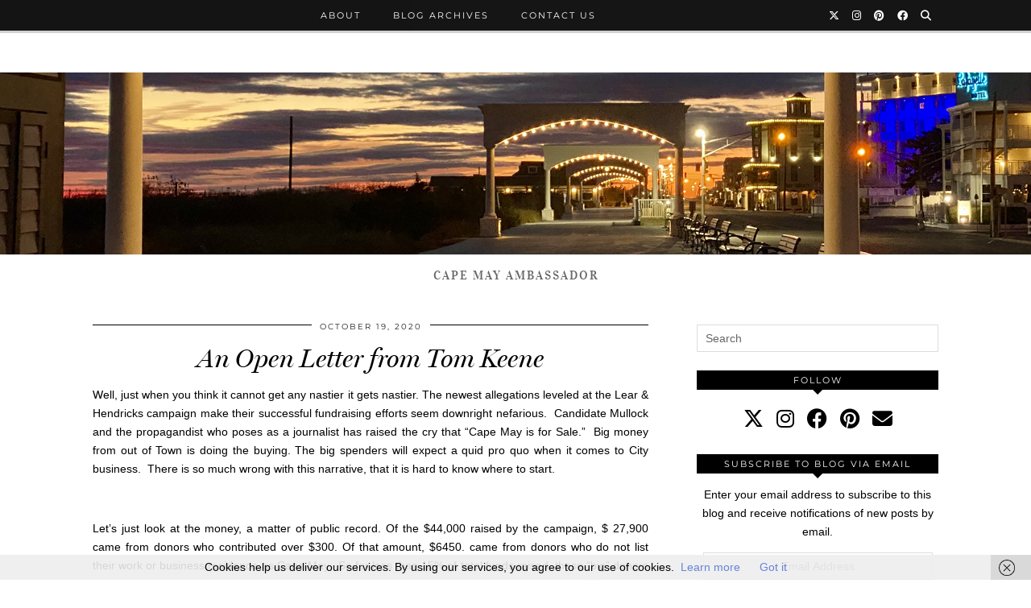

--- FILE ---
content_type: text/html; charset=UTF-8
request_url: https://www.cookecapemay.com/an-open-letter-from-tom-keene/
body_size: 16274
content:
<!DOCTYPE html>
<html lang="en-US">
<head>
	<meta charset="UTF-8">
	<meta name="viewport" content="width=device-width, initial-scale=1, maximum-scale=5">	<meta name='robots' content='index, follow, max-image-preview:large, max-snippet:-1, max-video-preview:-1' />

            <script data-no-defer="1" data-ezscrex="false" data-cfasync="false" data-pagespeed-no-defer data-cookieconsent="ignore">
                var ctPublicFunctions = {"_ajax_nonce":"fbacbcd430","_rest_nonce":"95ee6d5647","_ajax_url":"\/wp-admin\/admin-ajax.php","_rest_url":"https:\/\/www.cookecapemay.com\/wp-json\/","data__cookies_type":"alternative","data__ajax_type":"rest","data__bot_detector_enabled":"1","data__frontend_data_log_enabled":1,"cookiePrefix":"","wprocket_detected":false,"host_url":"www.cookecapemay.com","text__ee_click_to_select":"Click to select the whole data","text__ee_original_email":"The complete one is","text__ee_got_it":"Got it","text__ee_blocked":"Blocked","text__ee_cannot_connect":"Cannot connect","text__ee_cannot_decode":"Can not decode email. Unknown reason","text__ee_email_decoder":"CleanTalk email decoder","text__ee_wait_for_decoding":"The magic is on the way!","text__ee_decoding_process":"Please wait a few seconds while we decode the contact data."}
            </script>
        
            <script data-no-defer="1" data-ezscrex="false" data-cfasync="false" data-pagespeed-no-defer data-cookieconsent="ignore">
                var ctPublic = {"_ajax_nonce":"fbacbcd430","settings__forms__check_internal":"0","settings__forms__check_external":"0","settings__forms__force_protection":0,"settings__forms__search_test":"1","settings__data__bot_detector_enabled":"1","settings__sfw__anti_crawler":0,"blog_home":"https:\/\/www.cookecapemay.com\/","pixel__setting":"3","pixel__enabled":false,"pixel__url":null,"data__email_check_before_post":"1","data__email_check_exist_post":"0","data__cookies_type":"alternative","data__key_is_ok":true,"data__visible_fields_required":true,"wl_brandname":"Anti-Spam by CleanTalk","wl_brandname_short":"CleanTalk","ct_checkjs_key":1725480804,"emailEncoderPassKey":"4909dc5a9a700af3c47ad99670ef9ea6","bot_detector_forms_excluded":"W10=","advancedCacheExists":false,"varnishCacheExists":false,"wc_ajax_add_to_cart":false}
            </script>
        
	<!-- This site is optimized with the Yoast SEO plugin v25.6 - https://yoast.com/wordpress/plugins/seo/ -->
	<title>An Open Letter from Tom Keene - Cooke Cape May</title>
	<meta name="description" content="If I were Mayor Lear or Deputy Mayor Hendricks I would see these contributions as an affirmation of a job well done and an expectation for continuing progress. " />
	<link rel="canonical" href="https://www.cookecapemay.com/an-open-letter-from-tom-keene/" />
	<meta property="og:locale" content="en_US" />
	<meta property="og:type" content="article" />
	<meta property="og:title" content="An Open Letter from Tom Keene - Cooke Cape May" />
	<meta property="og:description" content="If I were Mayor Lear or Deputy Mayor Hendricks I would see these contributions as an affirmation of a job well done and an expectation for continuing progress. " />
	<meta property="og:url" content="https://www.cookecapemay.com/an-open-letter-from-tom-keene/" />
	<meta property="og:site_name" content="Cooke Cape May" />
	<meta property="article:author" content="http:facebook.com/cookecapemay" />
	<meta property="article:published_time" content="2020-10-19T21:47:43+00:00" />
	<meta name="author" content="John Cooke" />
	<meta name="twitter:card" content="summary_large_image" />
	<meta name="twitter:creator" content="@cookecapemay" />
	<meta name="twitter:site" content="@cookecapemay" />
	<script type="application/ld+json" class="yoast-schema-graph">{"@context":"https://schema.org","@graph":[{"@type":"WebPage","@id":"https://www.cookecapemay.com/an-open-letter-from-tom-keene/","url":"https://www.cookecapemay.com/an-open-letter-from-tom-keene/","name":"An Open Letter from Tom Keene - Cooke Cape May","isPartOf":{"@id":"https://www.cookecapemay.com/#website"},"datePublished":"2020-10-19T21:47:43+00:00","author":{"@id":"https://www.cookecapemay.com/#/schema/person/4b4b4ce5582135274063a735cc745e4b"},"description":"If I were Mayor Lear or Deputy Mayor Hendricks I would see these contributions as an affirmation of a job well done and an expectation for continuing progress. ","breadcrumb":{"@id":"https://www.cookecapemay.com/an-open-letter-from-tom-keene/#breadcrumb"},"inLanguage":"en-US","potentialAction":[{"@type":"ReadAction","target":["https://www.cookecapemay.com/an-open-letter-from-tom-keene/"]}]},{"@type":"BreadcrumbList","@id":"https://www.cookecapemay.com/an-open-letter-from-tom-keene/#breadcrumb","itemListElement":[{"@type":"ListItem","position":1,"name":"Home","item":"https://www.cookecapemay.com/"},{"@type":"ListItem","position":2,"name":"An Open Letter from Tom Keene"}]},{"@type":"WebSite","@id":"https://www.cookecapemay.com/#website","url":"https://www.cookecapemay.com/","name":"Cooke Cape May","description":"Cape May Ambassador","potentialAction":[{"@type":"SearchAction","target":{"@type":"EntryPoint","urlTemplate":"https://www.cookecapemay.com/?s={search_term_string}"},"query-input":{"@type":"PropertyValueSpecification","valueRequired":true,"valueName":"search_term_string"}}],"inLanguage":"en-US"},{"@type":"Person","@id":"https://www.cookecapemay.com/#/schema/person/4b4b4ce5582135274063a735cc745e4b","name":"John Cooke","image":{"@type":"ImageObject","inLanguage":"en-US","@id":"https://www.cookecapemay.com/#/schema/person/image/","url":"https://secure.gravatar.com/avatar/3d43cfdc5b031ab9725f300f697a47c6f55d7986bf558b1dd94ccd5b59d9e447?s=96&r=g","contentUrl":"https://secure.gravatar.com/avatar/3d43cfdc5b031ab9725f300f697a47c6f55d7986bf558b1dd94ccd5b59d9e447?s=96&r=g","caption":"John Cooke"},"description":"Hospitality is more than chocolates on a pillow...down the shore or across the pond. When tourism meets hospitality memories are made. Blogger, Ambassador","sameAs":["https://www.cookecapemay.com","http:facebook.com/cookecapemay","https://x.com/cookecapemay"]}]}</script>
	<!-- / Yoast SEO plugin. -->


<link rel='dns-prefetch' href='//moderate.cleantalk.org' />
<link rel='dns-prefetch' href='//cdnjs.cloudflare.com' />
<link rel='dns-prefetch' href='//stats.wp.com' />
<link rel='dns-prefetch' href='//pipdigz.co.uk' />
<link rel='dns-prefetch' href='//fonts.bunny.net' />
<link rel='dns-prefetch' href='//v0.wordpress.com' />
<link rel='preconnect' href='//i0.wp.com' />
<link rel='preconnect' href='//c0.wp.com' />
<link rel="alternate" type="application/rss+xml" title="Cooke Cape May &raquo; Feed" href="https://www.cookecapemay.com/feed/" />
<link rel="alternate" type="application/rss+xml" title="Cooke Cape May &raquo; Comments Feed" href="https://www.cookecapemay.com/comments/feed/" />
<link rel="alternate" type="application/rss+xml" title="Cooke Cape May &raquo; An Open Letter from Tom Keene Comments Feed" href="https://www.cookecapemay.com/an-open-letter-from-tom-keene/feed/" />
<link rel="alternate" title="oEmbed (JSON)" type="application/json+oembed" href="https://www.cookecapemay.com/wp-json/oembed/1.0/embed?url=https%3A%2F%2Fwww.cookecapemay.com%2Fan-open-letter-from-tom-keene%2F" />
<link rel="alternate" title="oEmbed (XML)" type="text/xml+oembed" href="https://www.cookecapemay.com/wp-json/oembed/1.0/embed?url=https%3A%2F%2Fwww.cookecapemay.com%2Fan-open-letter-from-tom-keene%2F&#038;format=xml" />
<style id='wp-img-auto-sizes-contain-inline-css' type='text/css'>
img:is([sizes=auto i],[sizes^="auto," i]){contain-intrinsic-size:3000px 1500px}
/*# sourceURL=wp-img-auto-sizes-contain-inline-css */
</style>
<style id='wp-block-library-inline-css' type='text/css'>
:root{--wp-block-synced-color:#7a00df;--wp-block-synced-color--rgb:122,0,223;--wp-bound-block-color:var(--wp-block-synced-color);--wp-editor-canvas-background:#ddd;--wp-admin-theme-color:#007cba;--wp-admin-theme-color--rgb:0,124,186;--wp-admin-theme-color-darker-10:#006ba1;--wp-admin-theme-color-darker-10--rgb:0,107,160.5;--wp-admin-theme-color-darker-20:#005a87;--wp-admin-theme-color-darker-20--rgb:0,90,135;--wp-admin-border-width-focus:2px}@media (min-resolution:192dpi){:root{--wp-admin-border-width-focus:1.5px}}.wp-element-button{cursor:pointer}:root .has-very-light-gray-background-color{background-color:#eee}:root .has-very-dark-gray-background-color{background-color:#313131}:root .has-very-light-gray-color{color:#eee}:root .has-very-dark-gray-color{color:#313131}:root .has-vivid-green-cyan-to-vivid-cyan-blue-gradient-background{background:linear-gradient(135deg,#00d084,#0693e3)}:root .has-purple-crush-gradient-background{background:linear-gradient(135deg,#34e2e4,#4721fb 50%,#ab1dfe)}:root .has-hazy-dawn-gradient-background{background:linear-gradient(135deg,#faaca8,#dad0ec)}:root .has-subdued-olive-gradient-background{background:linear-gradient(135deg,#fafae1,#67a671)}:root .has-atomic-cream-gradient-background{background:linear-gradient(135deg,#fdd79a,#004a59)}:root .has-nightshade-gradient-background{background:linear-gradient(135deg,#330968,#31cdcf)}:root .has-midnight-gradient-background{background:linear-gradient(135deg,#020381,#2874fc)}:root{--wp--preset--font-size--normal:16px;--wp--preset--font-size--huge:42px}.has-regular-font-size{font-size:1em}.has-larger-font-size{font-size:2.625em}.has-normal-font-size{font-size:var(--wp--preset--font-size--normal)}.has-huge-font-size{font-size:var(--wp--preset--font-size--huge)}.has-text-align-center{text-align:center}.has-text-align-left{text-align:left}.has-text-align-right{text-align:right}.has-fit-text{white-space:nowrap!important}#end-resizable-editor-section{display:none}.aligncenter{clear:both}.items-justified-left{justify-content:flex-start}.items-justified-center{justify-content:center}.items-justified-right{justify-content:flex-end}.items-justified-space-between{justify-content:space-between}.screen-reader-text{border:0;clip-path:inset(50%);height:1px;margin:-1px;overflow:hidden;padding:0;position:absolute;width:1px;word-wrap:normal!important}.screen-reader-text:focus{background-color:#ddd;clip-path:none;color:#444;display:block;font-size:1em;height:auto;left:5px;line-height:normal;padding:15px 23px 14px;text-decoration:none;top:5px;width:auto;z-index:100000}html :where(.has-border-color){border-style:solid}html :where([style*=border-top-color]){border-top-style:solid}html :where([style*=border-right-color]){border-right-style:solid}html :where([style*=border-bottom-color]){border-bottom-style:solid}html :where([style*=border-left-color]){border-left-style:solid}html :where([style*=border-width]){border-style:solid}html :where([style*=border-top-width]){border-top-style:solid}html :where([style*=border-right-width]){border-right-style:solid}html :where([style*=border-bottom-width]){border-bottom-style:solid}html :where([style*=border-left-width]){border-left-style:solid}html :where(img[class*=wp-image-]){height:auto;max-width:100%}:where(figure){margin:0 0 1em}html :where(.is-position-sticky){--wp-admin--admin-bar--position-offset:var(--wp-admin--admin-bar--height,0px)}@media screen and (max-width:600px){html :where(.is-position-sticky){--wp-admin--admin-bar--position-offset:0px}}

/*# sourceURL=wp-block-library-inline-css */
</style><style id='global-styles-inline-css' type='text/css'>
:root{--wp--preset--aspect-ratio--square: 1;--wp--preset--aspect-ratio--4-3: 4/3;--wp--preset--aspect-ratio--3-4: 3/4;--wp--preset--aspect-ratio--3-2: 3/2;--wp--preset--aspect-ratio--2-3: 2/3;--wp--preset--aspect-ratio--16-9: 16/9;--wp--preset--aspect-ratio--9-16: 9/16;--wp--preset--color--black: #000000;--wp--preset--color--cyan-bluish-gray: #abb8c3;--wp--preset--color--white: #ffffff;--wp--preset--color--pale-pink: #f78da7;--wp--preset--color--vivid-red: #cf2e2e;--wp--preset--color--luminous-vivid-orange: #ff6900;--wp--preset--color--luminous-vivid-amber: #fcb900;--wp--preset--color--light-green-cyan: #7bdcb5;--wp--preset--color--vivid-green-cyan: #00d084;--wp--preset--color--pale-cyan-blue: #8ed1fc;--wp--preset--color--vivid-cyan-blue: #0693e3;--wp--preset--color--vivid-purple: #9b51e0;--wp--preset--gradient--vivid-cyan-blue-to-vivid-purple: linear-gradient(135deg,rgb(6,147,227) 0%,rgb(155,81,224) 100%);--wp--preset--gradient--light-green-cyan-to-vivid-green-cyan: linear-gradient(135deg,rgb(122,220,180) 0%,rgb(0,208,130) 100%);--wp--preset--gradient--luminous-vivid-amber-to-luminous-vivid-orange: linear-gradient(135deg,rgb(252,185,0) 0%,rgb(255,105,0) 100%);--wp--preset--gradient--luminous-vivid-orange-to-vivid-red: linear-gradient(135deg,rgb(255,105,0) 0%,rgb(207,46,46) 100%);--wp--preset--gradient--very-light-gray-to-cyan-bluish-gray: linear-gradient(135deg,rgb(238,238,238) 0%,rgb(169,184,195) 100%);--wp--preset--gradient--cool-to-warm-spectrum: linear-gradient(135deg,rgb(74,234,220) 0%,rgb(151,120,209) 20%,rgb(207,42,186) 40%,rgb(238,44,130) 60%,rgb(251,105,98) 80%,rgb(254,248,76) 100%);--wp--preset--gradient--blush-light-purple: linear-gradient(135deg,rgb(255,206,236) 0%,rgb(152,150,240) 100%);--wp--preset--gradient--blush-bordeaux: linear-gradient(135deg,rgb(254,205,165) 0%,rgb(254,45,45) 50%,rgb(107,0,62) 100%);--wp--preset--gradient--luminous-dusk: linear-gradient(135deg,rgb(255,203,112) 0%,rgb(199,81,192) 50%,rgb(65,88,208) 100%);--wp--preset--gradient--pale-ocean: linear-gradient(135deg,rgb(255,245,203) 0%,rgb(182,227,212) 50%,rgb(51,167,181) 100%);--wp--preset--gradient--electric-grass: linear-gradient(135deg,rgb(202,248,128) 0%,rgb(113,206,126) 100%);--wp--preset--gradient--midnight: linear-gradient(135deg,rgb(2,3,129) 0%,rgb(40,116,252) 100%);--wp--preset--font-size--small: 13px;--wp--preset--font-size--medium: 20px;--wp--preset--font-size--large: 36px;--wp--preset--font-size--x-large: 42px;--wp--preset--spacing--20: 0.44rem;--wp--preset--spacing--30: 0.67rem;--wp--preset--spacing--40: 1rem;--wp--preset--spacing--50: 1.5rem;--wp--preset--spacing--60: 2.25rem;--wp--preset--spacing--70: 3.38rem;--wp--preset--spacing--80: 5.06rem;--wp--preset--shadow--natural: 6px 6px 9px rgba(0, 0, 0, 0.2);--wp--preset--shadow--deep: 12px 12px 50px rgba(0, 0, 0, 0.4);--wp--preset--shadow--sharp: 6px 6px 0px rgba(0, 0, 0, 0.2);--wp--preset--shadow--outlined: 6px 6px 0px -3px rgb(255, 255, 255), 6px 6px rgb(0, 0, 0);--wp--preset--shadow--crisp: 6px 6px 0px rgb(0, 0, 0);}:where(.is-layout-flex){gap: 0.5em;}:where(.is-layout-grid){gap: 0.5em;}body .is-layout-flex{display: flex;}.is-layout-flex{flex-wrap: wrap;align-items: center;}.is-layout-flex > :is(*, div){margin: 0;}body .is-layout-grid{display: grid;}.is-layout-grid > :is(*, div){margin: 0;}:where(.wp-block-columns.is-layout-flex){gap: 2em;}:where(.wp-block-columns.is-layout-grid){gap: 2em;}:where(.wp-block-post-template.is-layout-flex){gap: 1.25em;}:where(.wp-block-post-template.is-layout-grid){gap: 1.25em;}.has-black-color{color: var(--wp--preset--color--black) !important;}.has-cyan-bluish-gray-color{color: var(--wp--preset--color--cyan-bluish-gray) !important;}.has-white-color{color: var(--wp--preset--color--white) !important;}.has-pale-pink-color{color: var(--wp--preset--color--pale-pink) !important;}.has-vivid-red-color{color: var(--wp--preset--color--vivid-red) !important;}.has-luminous-vivid-orange-color{color: var(--wp--preset--color--luminous-vivid-orange) !important;}.has-luminous-vivid-amber-color{color: var(--wp--preset--color--luminous-vivid-amber) !important;}.has-light-green-cyan-color{color: var(--wp--preset--color--light-green-cyan) !important;}.has-vivid-green-cyan-color{color: var(--wp--preset--color--vivid-green-cyan) !important;}.has-pale-cyan-blue-color{color: var(--wp--preset--color--pale-cyan-blue) !important;}.has-vivid-cyan-blue-color{color: var(--wp--preset--color--vivid-cyan-blue) !important;}.has-vivid-purple-color{color: var(--wp--preset--color--vivid-purple) !important;}.has-black-background-color{background-color: var(--wp--preset--color--black) !important;}.has-cyan-bluish-gray-background-color{background-color: var(--wp--preset--color--cyan-bluish-gray) !important;}.has-white-background-color{background-color: var(--wp--preset--color--white) !important;}.has-pale-pink-background-color{background-color: var(--wp--preset--color--pale-pink) !important;}.has-vivid-red-background-color{background-color: var(--wp--preset--color--vivid-red) !important;}.has-luminous-vivid-orange-background-color{background-color: var(--wp--preset--color--luminous-vivid-orange) !important;}.has-luminous-vivid-amber-background-color{background-color: var(--wp--preset--color--luminous-vivid-amber) !important;}.has-light-green-cyan-background-color{background-color: var(--wp--preset--color--light-green-cyan) !important;}.has-vivid-green-cyan-background-color{background-color: var(--wp--preset--color--vivid-green-cyan) !important;}.has-pale-cyan-blue-background-color{background-color: var(--wp--preset--color--pale-cyan-blue) !important;}.has-vivid-cyan-blue-background-color{background-color: var(--wp--preset--color--vivid-cyan-blue) !important;}.has-vivid-purple-background-color{background-color: var(--wp--preset--color--vivid-purple) !important;}.has-black-border-color{border-color: var(--wp--preset--color--black) !important;}.has-cyan-bluish-gray-border-color{border-color: var(--wp--preset--color--cyan-bluish-gray) !important;}.has-white-border-color{border-color: var(--wp--preset--color--white) !important;}.has-pale-pink-border-color{border-color: var(--wp--preset--color--pale-pink) !important;}.has-vivid-red-border-color{border-color: var(--wp--preset--color--vivid-red) !important;}.has-luminous-vivid-orange-border-color{border-color: var(--wp--preset--color--luminous-vivid-orange) !important;}.has-luminous-vivid-amber-border-color{border-color: var(--wp--preset--color--luminous-vivid-amber) !important;}.has-light-green-cyan-border-color{border-color: var(--wp--preset--color--light-green-cyan) !important;}.has-vivid-green-cyan-border-color{border-color: var(--wp--preset--color--vivid-green-cyan) !important;}.has-pale-cyan-blue-border-color{border-color: var(--wp--preset--color--pale-cyan-blue) !important;}.has-vivid-cyan-blue-border-color{border-color: var(--wp--preset--color--vivid-cyan-blue) !important;}.has-vivid-purple-border-color{border-color: var(--wp--preset--color--vivid-purple) !important;}.has-vivid-cyan-blue-to-vivid-purple-gradient-background{background: var(--wp--preset--gradient--vivid-cyan-blue-to-vivid-purple) !important;}.has-light-green-cyan-to-vivid-green-cyan-gradient-background{background: var(--wp--preset--gradient--light-green-cyan-to-vivid-green-cyan) !important;}.has-luminous-vivid-amber-to-luminous-vivid-orange-gradient-background{background: var(--wp--preset--gradient--luminous-vivid-amber-to-luminous-vivid-orange) !important;}.has-luminous-vivid-orange-to-vivid-red-gradient-background{background: var(--wp--preset--gradient--luminous-vivid-orange-to-vivid-red) !important;}.has-very-light-gray-to-cyan-bluish-gray-gradient-background{background: var(--wp--preset--gradient--very-light-gray-to-cyan-bluish-gray) !important;}.has-cool-to-warm-spectrum-gradient-background{background: var(--wp--preset--gradient--cool-to-warm-spectrum) !important;}.has-blush-light-purple-gradient-background{background: var(--wp--preset--gradient--blush-light-purple) !important;}.has-blush-bordeaux-gradient-background{background: var(--wp--preset--gradient--blush-bordeaux) !important;}.has-luminous-dusk-gradient-background{background: var(--wp--preset--gradient--luminous-dusk) !important;}.has-pale-ocean-gradient-background{background: var(--wp--preset--gradient--pale-ocean) !important;}.has-electric-grass-gradient-background{background: var(--wp--preset--gradient--electric-grass) !important;}.has-midnight-gradient-background{background: var(--wp--preset--gradient--midnight) !important;}.has-small-font-size{font-size: var(--wp--preset--font-size--small) !important;}.has-medium-font-size{font-size: var(--wp--preset--font-size--medium) !important;}.has-large-font-size{font-size: var(--wp--preset--font-size--large) !important;}.has-x-large-font-size{font-size: var(--wp--preset--font-size--x-large) !important;}
/*# sourceURL=global-styles-inline-css */
</style>

<style id='classic-theme-styles-inline-css' type='text/css'>
/*! This file is auto-generated */
.wp-block-button__link{color:#fff;background-color:#32373c;border-radius:9999px;box-shadow:none;text-decoration:none;padding:calc(.667em + 2px) calc(1.333em + 2px);font-size:1.125em}.wp-block-file__button{background:#32373c;color:#fff;text-decoration:none}
/*# sourceURL=/wp-includes/css/classic-themes.min.css */
</style>
<link rel='stylesheet' id='cleantalk-public-css-css' href='https://www.cookecapemay.com/wp-content/plugins/cleantalk-spam-protect/css/cleantalk-public.min.css?ver=6.60_1754588342' type='text/css' media='all' />
<link rel='stylesheet' id='cleantalk-email-decoder-css-css' href='https://www.cookecapemay.com/wp-content/plugins/cleantalk-spam-protect/css/cleantalk-email-decoder.min.css?ver=6.60_1754588342' type='text/css' media='all' />
<link rel='stylesheet' id='p3-core-responsive-css' href='https://pipdigz.co.uk/p3/css/core_resp.css' type='text/css' media='all' />
<link rel='stylesheet' id='pipdig-style-css' href='https://www.cookecapemay.com/wp-content/themes/pipdig-venture/style.css?ver=1732386401' type='text/css' media='all' />
<link rel='stylesheet' id='pipdig-responsive-css' href='https://www.cookecapemay.com/wp-content/themes/pipdig-venture/css/responsive.css?ver=1732386401' type='text/css' media='all' />
<link rel='stylesheet' id='pipdig-fonts-css' href='https://fonts.bunny.net/css?family=Vidaloka|Montserrat' type='text/css' media='all' />
<link rel='stylesheet' id='jetpack-subscriptions-css' href='https://c0.wp.com/p/jetpack/14.9.1/_inc/build/subscriptions/subscriptions.min.css' type='text/css' media='all' />
<link rel='stylesheet' id='sharedaddy-css' href='https://c0.wp.com/p/jetpack/14.9.1/modules/sharedaddy/sharing.css' type='text/css' media='all' />
<link rel='stylesheet' id='social-logos-css' href='https://c0.wp.com/p/jetpack/14.9.1/_inc/social-logos/social-logos.min.css' type='text/css' media='all' />
<script type="text/javascript" src="https://www.cookecapemay.com/wp-content/plugins/cleantalk-spam-protect/js/apbct-public-bundle_comm-func.min.js?ver=6.60_1754588342" id="apbct-public-bundle_comm-func-js-js"></script>
<script type="text/javascript" src="https://moderate.cleantalk.org/ct-bot-detector-wrapper.js?ver=6.60" id="ct_bot_detector-js" defer="defer" data-wp-strategy="defer"></script>
<script type="text/javascript" src="https://c0.wp.com/c/6.9/wp-includes/js/jquery/jquery.min.js" id="jquery-core-js"></script>
<script type="text/javascript" src="https://c0.wp.com/c/6.9/wp-includes/js/jquery/jquery-migrate.min.js" id="jquery-migrate-js"></script>
<link rel="https://api.w.org/" href="https://www.cookecapemay.com/wp-json/" /><link rel="alternate" title="JSON" type="application/json" href="https://www.cookecapemay.com/wp-json/wp/v2/posts/7902" /><link rel="EditURI" type="application/rsd+xml" title="RSD" href="https://www.cookecapemay.com/xmlrpc.php?rsd" />
<meta name="generator" content="WordPress 6.9" />
<link rel='shortlink' href='https://wp.me/p4MJLk-23s' />
	<style>img#wpstats{display:none}</style>
				<!--noptimize-->
		<style>
		.p3_instagram_post{width:16.666666666667%}
				@media only screen and (max-width: 719px) {
			.p3_instagram_post {
				width: 25%;
			}
		}
				</style>
		<!--/noptimize-->
		<!--noptimize--> <!-- Cust --> <style>a,.site-main .post-navigation a{color:#6484db}body {font-size:14px}body {font-family: "Arial"}#p3_feature_header .widget-title, #header-1-widget-section .widget-title {text-transform: none}</style> <!-- /Cust --> <!--/noptimize--><script src="/wp-content/mu-plugins/captaincore-analytics.js" data-site="AJOMHLBR" defer></script>
	<!-- p3 header customizer START -->
	<style>
	.site-header .container {
		max-width: 100%;
		padding-left: 0;
		padding-right: 0;
	}
	</style>
	<!-- p3 header customizer END -->
	<!-- pipdig p3 custom code head --> <meta name="google-site-verification" content="LJelfpOeUGbCCRDBlVWup4ZhzXUsuM63-73fh3vHTZg" />
 <!-- // pipdig p3 custom code head -->	</head>

<body class="wp-singular post-template-default single single-post postid-7902 single-format-standard wp-theme-pipdig-venture pipdig_sidebar_active">

		
	
	<header class="site-header nopin">
		<div class="clearfix container">
			<div class="site-branding">
					<div class="site-title">
				<a href="https://www.cookecapemay.com/" title="Cooke Cape May" rel="home">
					<img data-pin-nopin="true" src="https://www.cookecapemay.com/wp-content/uploads/2024/01/blogheader.png" alt="Cooke Cape May" />
				</a>
			</div>
		
				<div class="site-description">Cape May Ambassador</div>			</div>
		</div>
	</header><!-- .site-header -->

	<div class="site-top">
						<div class="clearfix container">
			<nav class="site-menu">
				<div class="clearfix menu-bar"><ul id="menu-menu-1" class="menu"><li id="menu-item-1587" class="menu-item menu-item-type-post_type menu-item-object-page menu-item-1587"><a href="https://www.cookecapemay.com/about/">About</a></li>
<li id="menu-item-2172" class="menu-item menu-item-type-post_type menu-item-object-page menu-item-2172"><a href="https://www.cookecapemay.com/blog-archives/">Blog Archives</a></li>
<li id="menu-item-1591" class="menu-item menu-item-type-post_type menu-item-object-page menu-item-1591"><a href="https://www.cookecapemay.com/contact/">Contact Us</a></li>
<li class="socialz top-socialz"><a href="https://www.twitter.com/cookecapemay" target="_blank" rel="nofollow noopener" aria-label="Twitter" title="Twitter"><i class="pipdigicons pipdigicons_fab pipdigicons-x-twitter"></i></a><a href="https://www.instagram.com/cookecapemay" target="_blank" rel="nofollow noopener" aria-label="Instagram" title="Instagram"><i class="pipdigicons pipdigicons_fab pipdigicons-instagram"></i></a><a href="http://www.pinterest.com/cookecapemay" target="_blank" rel="nofollow noopener" aria-label="Pinterest" title="Pinterest"><i class="pipdigicons pipdigicons_fab pipdigicons-pinterest"></i></a><a href="https://www.facebook.com/pages/John-Cooke/880662128612780?ref=hl" target="_blank" rel="nofollow noopener" aria-label="Facebook" title="Facebook"><i class="pipdigicons pipdigicons_fab pipdigicons-facebook"></i></a><a id="p3_search_btn" class="toggle-search" aria-label="Search" title="Search"><i class="pipdigicons pipdigicons-search"></i></a></li><li class="pipdig_navbar_search"><form role="search" method="get" class="search-form" action="https://www.cookecapemay.com/">
	<div class="form-group">
		<input type="search" class="form-control" placeholder="Search" value="" name="s" autocomplete="off" minlength="2" required>
	</div>
<input
                    class="apbct_special_field apbct_email_id__search_form"
                    name="apbct__email_id__search_form"
                    aria-label="apbct__label_id__search_form"
                    type="text" size="30" maxlength="200" autocomplete="off"
                    value=""
                /><input
                   id="apbct_submit_id__search_form" 
                   class="apbct_special_field apbct__email_id__search_form"
                   name="apbct__label_id__search_form"
                   aria-label="apbct_submit_name__search_form"
                   type="submit"
                   size="30"
                   maxlength="200"
                   value="44173"
               /></form></li></ul></div>			</nav><!-- .site-menu -->
    	</div>
					</div><!-- .site-top -->
	
	
		
	<div class="site-main">
	
		
				
			
		<div class="clearfix container">
		
			
						
			
	<div class="row">

		<div class="col-sm-8 content-area">

		
			<article id="post-7902" class="clearfix post-7902 post type-post status-publish format-standard hentry category-cape-may category-guest-blog category-personal tag-cape-may">
	
	<header class="entry-header">
			<div class="entry-meta">
			<span class="date-bar-white-bg">
			
				<span class="vcard author show-author">
					<span class="fn">
						<a href="https://www.cookecapemay.com/author/johncooke/" title="Posts by John Cooke" rel="author">John Cooke</a>					</span>
					<span class="show-author"></span>
				</span>
				
									<span class="entry-date updated">
						<time datetime="2020-10">October 19, 2020</time>
					</span>
								
								
								
			</span>
		</div>
		<h1 class="entry-title p_post_titles_font">An Open Letter from Tom Keene</h1>	</header><!-- .entry-header -->

	<div class="clearfix entry-content">
		
				
				
		<p><span style="font-weight: 400;">Well, just when you think it cannot get any nastier it gets nastier. The newest allegations leveled at the Lear &amp; Hendricks campaign make their successful fundraising efforts seem downright nefarious.  Candidate Mullock and the propagandist who poses as a journalist has raised the cry that “Cape May is for Sale.”  Big money from out of Town is doing the buying. The big spenders will expect a quid pro quo when it comes to City business.  There is so much wrong with this narrative, that it is hard to know where to start.</span></p>
<p>&nbsp;</p>
<p><span style="font-weight: 400;">Let’s just look at the money, a matter of public record. Of the $44,000 raised by the campaign, $ 27,900 came from donors who contributed over $300. Of that amount, $6450. came from donors who do not list their work or business residence as Cape May.  So for less than 15% of total funds raised, these “big” donors expect to “buy” the City. It should also be noted that the campaign’s “little” donors contributed $15,479. to Lear and Hendrick’s which is far more than either Mullock or Bezaire have raised.  Are “little” donors trying to buy the City or is it perhaps, that Cape May residents are expressing their preference for City leadership?</span></p>
<p>&nbsp;</p>
<p><span style="font-weight: 400;">Now let’s talk about the process that Mullock and friend have said is being bought and paid for.  Chuck Lear and Tricia Hendricks do not control the bidding process. Mullock is indicting layers of City personnel who manage and review the bidding process. He impugns the honesty and integrity of the City Manager, the Chief Finance Officer, the City Clerk, and the City’s qualified purchasing agent.  And Mr. Mullock is not operating out of ignorance, He knows the process and he knows the people. But in an effort to get a political advantage he does not seem to mind throwing them under the bus. The quality of the incumbents in the four positions mentioned is unassailable and the envy of other seashore communities.</span></p>
<p>&nbsp;</p>
<p><span style="font-weight: 400;">Finally, much has been made about the amount of money raised by the campaign as is if it is something to be ashamed of.  Why? If I were Mayor Lear or Deputy Mayor Hendricks I would see these contributions as an affirmation of a job well done and an expectation for continuing progress.  </span></p>
<p><span style="font-weight: 400;">The writer knows for a fact that many of the contributions on the record reflect the genuine appreciation that the community has for leadership during COVID when unprecedented decisions had to be made to save our economy. Others have contributed because of Lear and Hendrick’s unwavering support for the preservation of the Sewell Tract. And the list goes on.  </span></p>
<p><span style="font-weight: 400;">There is no apology necessary when good work is acknowledged but there is deep gratitude that it is.</span></p>
<h2>Thomas Keene</h2>
<p>&nbsp;</p>
<p><span style="font-weight: 400;">   </span></p>
<p>&nbsp;</p>
<p><span style="font-weight: 400;">   </span></p>
<div class="sharedaddy sd-sharing-enabled"><div class="robots-nocontent sd-block sd-social sd-social-official sd-sharing"><h3 class="sd-title">Share this:</h3><div class="sd-content"><ul><li class="share-facebook"><div class="fb-share-button" data-href="https://www.cookecapemay.com/an-open-letter-from-tom-keene/" data-layout="button_count"></div></li><li class="share-linkedin"><div class="linkedin_button"><script type="in/share" data-url="https://www.cookecapemay.com/an-open-letter-from-tom-keene/" data-counter="right"></script></div></li><li class="share-twitter"><a href="https://twitter.com/share" class="twitter-share-button" data-url="https://www.cookecapemay.com/an-open-letter-from-tom-keene/" data-text="An Open Letter from Tom Keene" data-via="cookecapemay" >Tweet</a></li><li class="share-reddit"><a rel="nofollow noopener noreferrer"
				data-shared="sharing-reddit-7902"
				class="share-reddit sd-button"
				href="https://www.cookecapemay.com/an-open-letter-from-tom-keene/?share=reddit"
				target="_blank"
				aria-labelledby="sharing-reddit-7902"
				>
				<span id="sharing-reddit-7902" hidden>Click to share on Reddit (Opens in new window)</span>
				<span>Reddit</span>
			</a></li><li class="share-email"><a rel="nofollow noopener noreferrer"
				data-shared="sharing-email-7902"
				class="share-email sd-button"
				href="mailto:?subject=%5BShared%20Post%5D%20An%20Open%20Letter%20from%20Tom%20Keene&#038;body=https%3A%2F%2Fwww.cookecapemay.com%2Fan-open-letter-from-tom-keene%2F&#038;share=email"
				target="_blank"
				aria-labelledby="sharing-email-7902"
				data-email-share-error-title="Do you have email set up?" data-email-share-error-text="If you&#039;re having problems sharing via email, you might not have email set up for your browser. You may need to create a new email yourself." data-email-share-nonce="f96a3d764e" data-email-share-track-url="https://www.cookecapemay.com/an-open-letter-from-tom-keene/?share=email">
				<span id="sharing-email-7902" hidden>Click to email a link to a friend (Opens in new window)</span>
				<span>Email</span>
			</a></li><li><a href="#" class="sharing-anchor sd-button share-more"><span>More</span></a></li><li class="share-end"></li></ul><div class="sharing-hidden"><div class="inner" style="display: none;width:150px;"><ul style="background-image:none;"><li class="share-pinterest"><div class="pinterest_button"><a href="https://www.pinterest.com/pin/create/button/?url=https%3A%2F%2Fwww.cookecapemay.com%2Fan-open-letter-from-tom-keene%2F&#038;media=https%3A%2F%2Fsecure.gravatar.com%2Favatar%2F3d43cfdc5b031ab9725f300f697a47c6f55d7986bf558b1dd94ccd5b59d9e447%3Fs%3D96%26r%3Dg&#038;description=An%20Open%20Letter%20from%20Tom%20Keene" data-pin-do="buttonPin" data-pin-config="beside"><img data-recalc-dims="1" src="https://i0.wp.com/assets.pinterest.com/images/pidgets/pinit_fg_en_rect_gray_20.png?w=1440" /></a></div></li><li class="share-end"></li></ul></div></div></div></div></div>		
				
				
				
		<div class="clearfix"></div><div class="pipdig_p3_related_posts nopin"><h3><span>You may also enjoy:</span></h3><ul><li><div class="p3_cover_me pipdig_p3_related_thumb pipdig_lazy" data-src="https://www.cookecapemay.com/wp-content/uploads/2025/02/479489886_1190323389764053_8055018143726203231_n-800x677.jpg"><a href="https://www.cookecapemay.com/the-irish-takeover-of-cape-may-in-march/" title="The Irish takeover of Cape May in March"><img src="[data-uri]" alt="The Irish takeover of Cape May in March" class="p3_invisible skip-lazy nopin" data-pin-nopin="true"/></a></div><div class="pipdig_p3_related_content"><h4 class="pipdig_p3_related_title p_post_titles_font"><a href="https://www.cookecapemay.com/the-irish-takeover-of-cape-may-in-march/" title="The Irish takeover of Cape May in March">The Irish takeover of Cape May in &hellip;</a></h4></div></li><li><div class="p3_cover_me pipdig_p3_related_thumb pipdig_lazy" data-src="https://www.cookecapemay.com/wp-content/uploads/2025/03/Image-3-21-25-at-9.54 AM-800x426.jpeg"><a href="https://www.cookecapemay.com/cape-may-live-turns-five-years-old/" title="Cape May Live turns five years old"><img src="[data-uri]" alt="Cape May Live turns five years old" class="p3_invisible skip-lazy nopin" data-pin-nopin="true"/></a></div><div class="pipdig_p3_related_content"><h4 class="pipdig_p3_related_title p_post_titles_font"><a href="https://www.cookecapemay.com/cape-may-live-turns-five-years-old/" title="Cape May Live turns five years old">Cape May Live turns five years old</a></h4></div></li><li><div class="p3_cover_me pipdig_p3_related_thumb pipdig_lazy" data-src="https://i0.wp.com/www.cookecapemay.com/wp-content/uploads/2015/05/150509-G-BU688-660.jpg?fit=800%2C532&#038;ssl=1"><a href="https://www.cookecapemay.com/cape-may-coast-guard-tracen-anchored-here/" title="Cape May Coast Guard TRACEN anchored here?"><img src="[data-uri]" alt="Cape May Coast Guard TRACEN anchored here?" class="p3_invisible skip-lazy nopin" data-pin-nopin="true"/></a></div><div class="pipdig_p3_related_content"><h4 class="pipdig_p3_related_title p_post_titles_font"><a href="https://www.cookecapemay.com/cape-may-coast-guard-tracen-anchored-here/" title="Cape May Coast Guard TRACEN anchored here?">Cape May Coast Guard TRACEN anchored here?</a></h4></div></li><li><div class="p3_cover_me pipdig_p3_related_thumb pipdig_lazy" data-src="https://www.cookecapemay.com/wp-content/uploads/2025/10/558927249_1201630325146918_7475261219762271222_n-800x438.jpg"><a href="https://www.cookecapemay.com/cape-may-community-generosity/" title="Cape May Community Generosity"><img src="[data-uri]" alt="Cape May Community Generosity" class="p3_invisible skip-lazy nopin" data-pin-nopin="true"/></a></div><div class="pipdig_p3_related_content"><h4 class="pipdig_p3_related_title p_post_titles_font"><a href="https://www.cookecapemay.com/cape-may-community-generosity/" title="Cape May Community Generosity">Cape May Community Generosity</a></h4></div></li></ul></div><div class="clearfix"></div>		
	</div><!-- .entry-content -->

	<footer class="entry-meta entry-footer">
		
			<div class="addthis_toolbox"><span class="p3_share_title">Share: </span><a href="https://www.facebook.com/sharer.php?u=https://www.cookecapemay.com/an-open-letter-from-tom-keene/" target="_blank" rel="nofollow noopener" aria-label="Share on Facebook" title="Share on Facebook"><i class="pipdigicons pipdigicons_fab pipdigicons-facebook" aria-hidden="true"></i></a><a href="https://twitter.com/share?url=https://www.cookecapemay.com/an-open-letter-from-tom-keene/&#038;text=An+Open+Letter+from+Tom+Keene&#038;via=cookecapemay" target="_blank" rel="nofollow noopener" aria-label="Share on Twitter/X" title="Share on Twitter/X"><i class="pipdigicons pipdigicons_fab pipdigicons-x-twitter" aria-hidden="true"></i></a><a href="https://pinterest.com/pin/create/link/?url=https://www.cookecapemay.com/an-open-letter-from-tom-keene/&#038;media=https://pipdigz.co.uk/p3/img/catch-placeholder.jpg&#038;description=An+Open+Letter+from+Tom+Keene" target="_blank" rel="nofollow noopener" aria-label="Share on Pinterest" title="Share on Pinterest"><i class="pipdigicons pipdigicons_fab pipdigicons-pinterest" aria-hidden="true"></i></a><a href="https://www.tumblr.com/widgets/share/tool?canonicalUrl=https://www.cookecapemay.com/an-open-letter-from-tom-keene/&#038;title=An+Open+Letter+from+Tom+Keene" target="_blank" rel="nofollow noopener" aria-label="Share on tumblr" title="Share on tumblr"><i class="pipdigicons pipdigicons_fab pipdigicons-tumblr" aria-hidden="true"></i></a></div>
							<span class="tags-links">
					<i class="pipdigicons pipdigicons-tags"></i>
					<a href="https://www.cookecapemay.com/tag/cape-may/" rel="tag">Cape May</a>				</span>
						
						
		
	</footer><!-- .entry-footer -->

<!-- #post-7902 --></article>
				<nav id="nav-below" class="clearfix post-navigation">
		
		<div class="nav-previous"><a href="https://www.cookecapemay.com/cape-may-public-safety-building-or-smoke-and-mirrors/" rel="prev"><div class="p3_cover_me next_prev_post_thumb" style="background-image:url(https://i0.wp.com/www.cookecapemay.com/wp-content/uploads/2020/10/119021075_120832029742534_8404607136724217238_o.jpg?fit=800%2C346&ssl=1);"><img src="[data-uri]" alt="" class="p3_invisible" data-pin-nopin="true"/></div><span class="meta-nav"><i class="pipdigicons pipdigicons-chevron-left"></i> Previous Post</span> Cape May Public Safety Building or Smoke and Mirrors</a></div><div class="nav-next"><a href="https://www.cookecapemay.com/cape-may-sentinel-coverage-of-campaign-contributions-was-partisan-politics/" rel="next"><span class="meta-nav">Next Post <i class="pipdigicons pipdigicons-chevron-right"></i></span> Cape May Sentinel Coverage of Campaign Contributions Was Partisan Politics</a></div>	
		

	
	</nav><!-- #nav-below -->
	
			
<div id="comments" class="comments-area">

		<div id="respond" class="comment-respond">
		<h3 id="reply-title" class="comment-reply-title">Leave a Reply <small><a rel="nofollow" id="cancel-comment-reply-link" href="/an-open-letter-from-tom-keene/#respond" style="display:none;">Cancel reply</a></small></h3><form action="https://www.cookecapemay.com/wp-comments-post.php" method="post" id="commentform" class="comment-form"><p class="comment-notes"><span id="email-notes">Your email address will not be published.</span> <span class="required-field-message">Required fields are marked <span class="required">*</span></span></p><p class="comment-form-comment"><label for="comment">Comment <span class="required">*</span></label> <textarea id="comment" name="comment" cols="45" rows="8" maxlength="65525" required="required"></textarea></p><p class="comment-form-author"><label for="author">Name <span class="required">*</span></label> <input id="author" name="author" type="text" value="" size="30" maxlength="245" autocomplete="name" required="required" /></p>
<p class="comment-form-email"><label for="email">Email <span class="required">*</span></label> <input id="email" name="email" type="text" value="" size="30" maxlength="100" aria-describedby="email-notes" autocomplete="email" required="required" /></p>
<p class="comment-form-url"><label for="url">Website</label> <input id="url" name="url" type="text" value="" size="30" maxlength="200" autocomplete="url" /></p>
<p class="comment-form-cookies-consent"><input id="wp-comment-cookies-consent" name="wp-comment-cookies-consent" type="checkbox" value="yes" /> <label for="wp-comment-cookies-consent">Save my name, email, and website in this browser for the next time I comment.</label></p>
<p class="comment-subscription-form"><input type="checkbox" name="subscribe_comments" id="subscribe_comments" value="subscribe" style="width: auto; -moz-appearance: checkbox; -webkit-appearance: checkbox;" /> <label class="subscribe-label" id="subscribe-label" for="subscribe_comments">Notify me of follow-up comments by email.</label></p><p class="comment-subscription-form"><input type="checkbox" name="subscribe_blog" id="subscribe_blog" value="subscribe" style="width: auto; -moz-appearance: checkbox; -webkit-appearance: checkbox;" /> <label class="subscribe-label" id="subscribe-blog-label" for="subscribe_blog">Notify me of new posts by email.</label></p><p class="form-submit"><input name="submit" type="submit" id="submit" class="submit" value="Post Comment" /> <input type='hidden' name='comment_post_ID' value='7902' id='comment_post_ID' />
<input type='hidden' name='comment_parent' id='comment_parent' value='0' />
</p><input type="hidden" id="ct_checkjs_2dea61eed4bceec564a00115c4d21334" name="ct_checkjs" value="0" /><script>setTimeout(function(){var ct_input_name = "ct_checkjs_2dea61eed4bceec564a00115c4d21334";if (document.getElementById(ct_input_name) !== null) {var ct_input_value = document.getElementById(ct_input_name).value;document.getElementById(ct_input_name).value = document.getElementById(ct_input_name).value.replace(ct_input_value, '1725480804');}}, 1000);</script></form>	</div><!-- #respond -->
	
			<h3 class="comments-title">
			2 Comments		</h3>

		<ol class="comment-list">
			
	<li id="comment-42774" class="comment even thread-even depth-1 parent">
		<article id="div-comment-42774" class="comment-body">
			<div class="comment-meta">
				<img alt='' src='https://secure.gravatar.com/avatar/591d664d1012c7579199f3f3781a5bd4f9cfe3c15a288c9f105515b7a1e628ce?s=40&#038;r=g' srcset='https://secure.gravatar.com/avatar/591d664d1012c7579199f3f3781a5bd4f9cfe3c15a288c9f105515b7a1e628ce?s=80&#038;r=g 2x' class='comment-avatar  avatar-40 photo' height='40' width='40' decoding='async'/>				<div class="comment-author"><cite class="fn"><a href="http://Www" class="url" rel="ugc external nofollow">Rita Marie Fulginiti</a></cite></div>				<span class="comment-date">October 19, 2020 / 8:40 pm</span>
			</div>

			
			<div class="comment-content">
				<p>Well said.  He tried to smear my reputation with a lawsuit over ballot position.  He tried to delay the delivery of Cape May City ballots to the voters.. He had no case. </p>
<p>Let&#8217;s get back to civility.  Let&#8217;s get back to dignity in local elections. Stop the smears and let the voter&#8217;s decide without interference.</p>
<p>Rita Marie Fulginiti<br />
Cape May County Clerk</p>
<p> .</p>
			</div>

			<div class="comment-meta comment-footer">
								<span class="comment-reply"><i class="pipdigicons pipdigicons-reply"></i><a rel="nofollow" class="comment-reply-link" href="#comment-42774" data-commentid="42774" data-postid="7902" data-belowelement="div-comment-42774" data-respondelement="respond" data-replyto="Reply to Rita Marie Fulginiti" aria-label="Reply to Rita Marie Fulginiti">Reply</a></span>			</div>
		<!-- #div-comment-42774 --></article>

	<ul class="children">

	<li id="comment-42787" class="comment odd alt depth-2">
		<article id="div-comment-42787" class="comment-body">
			<div class="comment-meta">
				<img alt='' src='https://secure.gravatar.com/avatar/aa2a2348c3f5103a085d8f5701a9fc1b8d90a2cb771afe80ad9e6162646f4b1e?s=40&#038;r=g' srcset='https://secure.gravatar.com/avatar/aa2a2348c3f5103a085d8f5701a9fc1b8d90a2cb771afe80ad9e6162646f4b1e?s=80&#038;r=g 2x' class='comment-avatar  avatar-40 photo' height='40' width='40' decoding='async'/>				<div class="comment-author"><cite class="fn">Mark</cite></div>				<span class="comment-date">October 20, 2020 / 7:05 pm</span>
			</div>

			
			<div class="comment-content">
				<p>Ms. Fulginetti,</p>
<p>The law is clear as to what should be done to be grouped together on a ballot. That does not appear to have been done, but you gave Ms. Hendricks a better ballot position anyway. That doesn&#8217;t mean you are dishonest, but it does mean that the action you took benefitted Ms. Hendricks. I have no idea whether you did so because you wanted to help Mr. Lear and Ms. Hendricks or for some other reason. That is one of the problems when things like this happen. The fact that a judge did not overturn what you had done at the late date he was able to consider the issue does not make what was done right.</p>
<p>I agree that we should get back to civility and dignity, and following the law as it is written.</p>
			</div>

			<div class="comment-meta comment-footer">
								<span class="comment-reply"><i class="pipdigicons pipdigicons-reply"></i><a rel="nofollow" class="comment-reply-link" href="#comment-42787" data-commentid="42787" data-postid="7902" data-belowelement="div-comment-42787" data-respondelement="respond" data-replyto="Reply to Mark" aria-label="Reply to Mark">Reply</a></span>			</div>
		<!-- #div-comment-42787 --></article>

	</li><!-- #comment-## -->
</ul><!-- .children -->
</li><!-- #comment-## -->
		</ol>

		
	
</div><!-- #comments -->
		
		</div><!-- .content-area -->

		
	<div class="col-sm-4 site-sidebar nopin" role="complementary">
		<aside id="search-3" class="widget widget_search"><form role="search" method="get" class="search-form" action="https://www.cookecapemay.com/">
	<div class="form-group">
		<input type="search" class="form-control" placeholder="Search" value="" name="s" autocomplete="off" minlength="2" required>
	</div>
<input
                    class="apbct_special_field apbct_email_id__search_form"
                    name="apbct__email_id__search_form"
                    aria-label="apbct__label_id__search_form"
                    type="text" size="30" maxlength="200" autocomplete="off"
                    value=""
                /><input
                   id="apbct_submit_id__search_form" 
                   class="apbct_special_field apbct__email_id__search_form"
                   name="apbct__label_id__search_form"
                   aria-label="apbct_submit_name__search_form"
                   type="submit"
                   size="30"
                   maxlength="200"
                   value="67127"
               /></form></aside><aside id="pipdig_widget_social_icons-2" class="widget pipdig_widget_social_icons"><h3 class="widget-title">Follow</h3><div class="socialz"><a href="https://www.twitter.com/cookecapemay" target="_blank" rel="nofollow noopener" aria-label="twitter" title="twitter"><i class="pipdigicons pipdigicons_fab pipdigicons-x-twitter" aria-hidden="true"></i></a><a href="https://www.instagram.com/cookecapemay" target="_blank" rel="nofollow noopener" aria-label="instagram" title="instagram"><i class="pipdigicons pipdigicons_fab pipdigicons-instagram" aria-hidden="true"></i></a><a href="https://www.facebook.com/pages/John-Cooke/880662128612780?ref=hl" target="_blank" rel="nofollow noopener" aria-label="facebook" title="facebook"><i class="pipdigicons pipdigicons_fab pipdigicons-facebook" aria-hidden="true"></i></a><a href="http://www.pinterest.com/cookecapemay" target="_blank" rel="nofollow noopener" aria-label="pinterest" title="pinterest"><i class="pipdigicons pipdigicons_fab pipdigicons-pinterest" aria-hidden="true"></i></a><a href="mailto:john@Cookecapemay.com" aria-label="Email" title="Email"><i class="pipdigicons pipdigicons-envelope" aria-hidden="true"></i></a></div></aside><aside id="blog_subscription-2" class="widget widget_blog_subscription jetpack_subscription_widget"><h3 class="widget-title">Subscribe to Blog via Email</h3>
			<div class="wp-block-jetpack-subscriptions__container">
			<form action="#" method="post" accept-charset="utf-8" id="subscribe-blog-blog_subscription-2"
				data-blog="70721002"
				data-post_access_level="everybody" >
									<div id="subscribe-text"><p>Enter your email address to subscribe to this blog and receive notifications of new posts by email.</p>
</div>
										<p id="subscribe-email">
						<label id="jetpack-subscribe-label"
							class="screen-reader-text"
							for="subscribe-field-blog_subscription-2">
							Email Address						</label>
						<input type="email" name="email" required="required"
																					value=""
							id="subscribe-field-blog_subscription-2"
							placeholder="Email Address"
						/>
					</p>

					<p id="subscribe-submit"
											>
						<input type="hidden" name="action" value="subscribe"/>
						<input type="hidden" name="source" value="https://www.cookecapemay.com/an-open-letter-from-tom-keene/"/>
						<input type="hidden" name="sub-type" value="widget"/>
						<input type="hidden" name="redirect_fragment" value="subscribe-blog-blog_subscription-2"/>
						<input type="hidden" id="_wpnonce" name="_wpnonce" value="f101c992b9" /><input type="hidden" name="_wp_http_referer" value="/an-open-letter-from-tom-keene/" />						<button type="submit"
															class="wp-block-button__link"
																					name="jetpack_subscriptions_widget"
						>
							Subscribe						</button>
					</p>
							</form>
						</div>
			
</aside><aside id="media_image-23" class="widget widget_media_image"><a href="https://seacrestinn.com/"><img width="300" height="386" src="https://i0.wp.com/www.cookecapemay.com/wp-content/uploads/2021/03/seacrest-vertical.png?fit=300%2C386&amp;ssl=1" class="image wp-image-8189  attachment-full size-full" alt="" style="max-width: 100%; height: auto;" decoding="async" loading="lazy" /></a></aside><aside id="media_image-11" class="widget widget_media_image"><a href="http://www.madbatter.com/" target="_blank"><img width="300" height="386" src="https://i0.wp.com/www.cookecapemay.com/wp-content/uploads/2015/05/jpegsummer-fun-arlene-page-001-e1430480150895.jpg?fit=300%2C386&amp;ssl=1" class="image wp-image-2678 alignnone attachment-full size-full" alt="" style="max-width: 100%; height: auto;" decoding="async" loading="lazy" /></a></aside><aside id="media_image-22" class="widget widget_media_image"><a href="http://capemayniac.com" target="_blank"><img width="350" height="350" src="https://i0.wp.com/www.cookecapemay.com/wp-content/uploads/2020/04/cape-mayniac-ad.jpg?fit=350%2C350&amp;ssl=1" class="image wp-image-7797  attachment-full size-full" alt="" style="max-width: 100%; height: auto;" decoding="async" loading="lazy" srcset="https://i0.wp.com/www.cookecapemay.com/wp-content/uploads/2020/04/cape-mayniac-ad.jpg?w=350&amp;ssl=1 350w, https://i0.wp.com/www.cookecapemay.com/wp-content/uploads/2020/04/cape-mayniac-ad.jpg?resize=300%2C300&amp;ssl=1 300w, https://i0.wp.com/www.cookecapemay.com/wp-content/uploads/2020/04/cape-mayniac-ad.jpg?resize=150%2C150&amp;ssl=1 150w" sizes="auto, (max-width: 350px) 100vw, 350px" /></a></aside><aside id="media_image-16" class="widget widget_media_image"><a href="http://www.colliersliquor.com/" target="_blank"><img width="990" height="1350" src="https://i0.wp.com/www.cookecapemay.com/wp-content/uploads/2017/06/color-generic-page-001.jpg?fit=990%2C1350&amp;ssl=1" class="image wp-image-4972 alignnone attachment-full size-full" alt="" style="max-width: 100%; height: auto;" decoding="async" loading="lazy" srcset="https://i0.wp.com/www.cookecapemay.com/wp-content/uploads/2017/06/color-generic-page-001.jpg?w=990&amp;ssl=1 990w, https://i0.wp.com/www.cookecapemay.com/wp-content/uploads/2017/06/color-generic-page-001.jpg?resize=220%2C300&amp;ssl=1 220w, https://i0.wp.com/www.cookecapemay.com/wp-content/uploads/2017/06/color-generic-page-001.jpg?resize=768%2C1047&amp;ssl=1 768w, https://i0.wp.com/www.cookecapemay.com/wp-content/uploads/2017/06/color-generic-page-001.jpg?resize=751%2C1024&amp;ssl=1 751w, https://i0.wp.com/www.cookecapemay.com/wp-content/uploads/2017/06/color-generic-page-001.jpg?resize=940%2C1282&amp;ssl=1 940w, https://i0.wp.com/www.cookecapemay.com/wp-content/uploads/2017/06/color-generic-page-001.jpg?resize=620%2C845&amp;ssl=1 620w" sizes="auto, (max-width: 990px) 100vw, 990px" /></a></aside><aside id="pipdig_widget_popular_posts-2" class="widget pipdig_widget_popular_posts"><h3 class="widget-title">Popular Posts</h3>
	<ul id="p3_pop_widget_650854161" class="p3_popular_posts_widget nopin">
	
		
		
			
					<li>
				<a href="https://www.cookecapemay.com/cape-may-coast-guard-tracen-anchored-here/" aria-label="Cape May Coast Guard TRACEN anchored here?">
											<div class="p3_cover_me pipdig_lazy" data-src="https://i0.wp.com/www.cookecapemay.com/wp-content/uploads/2015/05/150509-G-BU688-660.jpg?fit=800%2C532&#038;ssl=1">
							<img src="[data-uri]" alt="Cape May Coast Guard TRACEN anchored here?" class="p3_invisible skip-lazy" />
						</div>
										<h4 class="p_post_titles_font">Cape May Coast Guard TRACEN anchored here?</h4>
				</a>
			</li>
		
			
					<li>
				<a href="https://www.cookecapemay.com/home-for-the-holiday-coast-guard-operation-fireside/" aria-label="Home for the holiday Coast Guard Operation Fireside">
											<div class="p3_cover_me pipdig_lazy" data-src="https://www.cookecapemay.com/wp-content/uploads/2025/12/5234-1-800x428.jpg">
							<img src="[data-uri]" alt="Home for the holiday Coast Guard Operation Fireside" class="p3_invisible skip-lazy" />
						</div>
										<h4 class="p_post_titles_font">Home for the holiday Coast Guard Operation Fireside</h4>
				</a>
			</li>
		
			</ul>
	
	</aside>	</div><!-- .site-sidebar -->
	

	</div>

		</div>
	</div><!-- .site-main -->
	
	
	<div class="hide-back-to-top"><div id="back-top"><a href="#top"><i class="pipdigicons pipdigicons-angle-double-up"></i></a></div></div>
	
	<div id="p3_sticky_stop"></div>

		
		
	
		

	
		
	<footer class="site-footer">
		<div class="clearfix container">
			<div class="row">
								<div class="col-sm-8 site-info">
											&copy; 2026 <a href="https://www.cookecapemay.com/">Cooke Cape May</a>
														</div>
				
				<div class="col-sm-4 site-credit">
					<a href="https://www.pipdig.co/" target="_blank" rel="noopener">Theme created by <span style="text-transform:lowercase;letter-spacing:1px">pipdig</span></a>				</div>
			</div>
		</div>
	</footer>
	
<script type="speculationrules">
{"prefetch":[{"source":"document","where":{"and":[{"href_matches":"/*"},{"not":{"href_matches":["/wp-*.php","/wp-admin/*","/wp-content/uploads/*","/wp-content/*","/wp-content/plugins/*","/wp-content/themes/pipdig-venture/*","/*\\?(.+)"]}},{"not":{"selector_matches":"a[rel~=\"nofollow\"]"}},{"not":{"selector_matches":".no-prefetch, .no-prefetch a"}}]},"eagerness":"conservative"}]}
</script>

			<script type="text/javascript">
				var _paq = _paq || [];
					_paq.push(['setCustomDimension', 1, '{"ID":1,"name":"John Cooke","avatar":"e2d09ca61a72da12329070f194f71800"}']);
				_paq.push(['trackPageView']);
								(function () {
					var u = "https://analytics1.wpmudev.com/";
					_paq.push(['setTrackerUrl', u + 'track/']);
					_paq.push(['setSiteId', '22782']);
					var d   = document, g = d.createElement('script'), s = d.getElementsByTagName('script')[0];
					g.type  = 'text/javascript';
					g.async = true;
					g.defer = true;
					g.src   = 'https://analytics.wpmucdn.com/matomo.js';
					s.parentNode.insertBefore(g, s);
				})();
			</script>
			
	<script type="text/javascript">
		window.WPCOM_sharing_counts = {"https:\/\/www.cookecapemay.com\/an-open-letter-from-tom-keene\/":7902};
	</script>
							<div id="fb-root"></div>
			<script>(function(d, s, id) { var js, fjs = d.getElementsByTagName(s)[0]; if (d.getElementById(id)) return; js = d.createElement(s); js.id = id; js.src = 'https://connect.facebook.net/en_US/sdk.js#xfbml=1&amp;appId=249643311490&version=v2.3'; fjs.parentNode.insertBefore(js, fjs); }(document, 'script', 'facebook-jssdk'));</script>
			<script>
			document.body.addEventListener( 'is.post-load', function() {
				if ( 'undefined' !== typeof FB ) {
					FB.XFBML.parse();
				}
			} );
			</script>
						<script type="text/javascript">
				( function () {
					var currentScript = document.currentScript;

					// Helper function to load an external script.
					function loadScript( url, cb ) {
						var script = document.createElement( 'script' );
						var prev = currentScript || document.getElementsByTagName( 'script' )[ 0 ];
						script.setAttribute( 'async', true );
						script.setAttribute( 'src', url );
						prev.parentNode.insertBefore( script, prev );
						script.addEventListener( 'load', cb );
					}

					function init() {
						loadScript( 'https://platform.linkedin.com/in.js?async=true', function () {
							if ( typeof IN !== 'undefined' ) {
								IN.init();
							}
						} );
					}

					if ( document.readyState === 'loading' ) {
						document.addEventListener( 'DOMContentLoaded', init );
					} else {
						init();
					}

					document.body.addEventListener( 'is.post-load', function() {
						if ( typeof IN !== 'undefined' ) {
							IN.parse();
						}
					} );
				} )();
			</script>
						<script>!function(d,s,id){var js,fjs=d.getElementsByTagName(s)[0],p=/^http:/.test(d.location)?'http':'https';if(!d.getElementById(id)){js=d.createElement(s);js.id=id;js.src=p+'://platform.twitter.com/widgets.js';fjs.parentNode.insertBefore(js,fjs);}}(document, 'script', 'twitter-wjs');</script>
								<script type="text/javascript">
				( function () {
					// Pinterest shared resources
					var s = document.createElement( 'script' );
					s.type = 'text/javascript';
					s.async = true;
					s.setAttribute( 'data-pin-hover', true );					s.src = window.location.protocol + '//assets.pinterest.com/js/pinit.js';
					var x = document.getElementsByTagName( 'script' )[ 0 ];
					x.parentNode.insertBefore(s, x);
					// if 'Pin it' button has 'counts' make container wider
					function init() {
						var shares = document.querySelectorAll( 'li.share-pinterest' );
						for ( var i = 0; i < shares.length; i++ ) {
							var share = shares[ i ];
							var countElement = share.querySelector( 'a span' );
							if (countElement) {
								var countComputedStyle = window.getComputedStyle(countElement);
								if ( countComputedStyle.display === 'block' ) {
									var countWidth = parseInt( countComputedStyle.width, 10 );
									share.style.marginRight = countWidth + 11 + 'px';
								}
							}
						}
					}

					if ( document.readyState !== 'complete' ) {
						document.addEventListener( 'load', init );
					} else {
						init();
					}
				} )();
			</script>
		<script type="text/javascript" src="https://www.cookecapemay.com/wp-content/plugins/wf-cookie-consent/js/cookiechoices.min.js?ver=6.9" id="wf-cookie-consent-cookiechoices-js"></script>
<script type="text/javascript" src="https://cdnjs.cloudflare.com/ajax/libs/fitvids/1.2.0/jquery.fitvids.min.js" id="pipdig-fitvids-js"></script>
<script type="text/javascript" src="https://cdnjs.cloudflare.com/ajax/libs/jquery.lazy/1.7.9/jquery.lazy.min.js" id="pipdig-lazy-js"></script>
<script type="text/javascript" src="https://www.cookecapemay.com/wp-content/themes/pipdig-venture/scripts.js" id="pipdig-scripts-js"></script>
<script type="text/javascript" src="https://c0.wp.com/c/6.9/wp-includes/js/comment-reply.min.js" id="comment-reply-js" async="async" data-wp-strategy="async" fetchpriority="low"></script>
<script type="text/javascript" id="jetpack-stats-js-before">
/* <![CDATA[ */
_stq = window._stq || [];
_stq.push([ "view", JSON.parse("{\"v\":\"ext\",\"blog\":\"70721002\",\"post\":\"7902\",\"tz\":\"-5\",\"srv\":\"www.cookecapemay.com\",\"j\":\"1:14.9.1\"}") ]);
_stq.push([ "clickTrackerInit", "70721002", "7902" ]);
//# sourceURL=jetpack-stats-js-before
/* ]]> */
</script>
<script type="text/javascript" src="https://stats.wp.com/e-202604.js" id="jetpack-stats-js" defer="defer" data-wp-strategy="defer"></script>
<script type="text/javascript" id="sharing-js-js-extra">
/* <![CDATA[ */
var sharing_js_options = {"lang":"en","counts":"1","is_stats_active":"1"};
//# sourceURL=sharing-js-js-extra
/* ]]> */
</script>
<script type="text/javascript" src="https://c0.wp.com/p/jetpack/14.9.1/_inc/build/sharedaddy/sharing.min.js" id="sharing-js-js"></script>
<script type="text/javascript" id="sharing-js-js-after">
/* <![CDATA[ */
var windowOpen;
			( function () {
				function matches( el, sel ) {
					return !! (
						el.matches && el.matches( sel ) ||
						el.msMatchesSelector && el.msMatchesSelector( sel )
					);
				}

				document.body.addEventListener( 'click', function ( event ) {
					if ( ! event.target ) {
						return;
					}

					var el;
					if ( matches( event.target, 'a.share-facebook' ) ) {
						el = event.target;
					} else if ( event.target.parentNode && matches( event.target.parentNode, 'a.share-facebook' ) ) {
						el = event.target.parentNode;
					}

					if ( el ) {
						event.preventDefault();

						// If there's another sharing window open, close it.
						if ( typeof windowOpen !== 'undefined' ) {
							windowOpen.close();
						}
						windowOpen = window.open( el.getAttribute( 'href' ), 'wpcomfacebook', 'menubar=1,resizable=1,width=600,height=400' );
						return false;
					}
				} );
			} )();
//# sourceURL=sharing-js-js-after
/* ]]> */
</script>
<script type="text/javascript">
	window._wfCookieConsentSettings = {"wf_cookietext":"Cookies help us deliver our services. By using our services, you agree to our use of cookies.","wf_dismisstext":"Got it","wf_linktext":"Learn more","wf_linkhref":"https:\/\/www.cookecapemay.com\/privacy-policy\/","wf_position":"bottom","language":"en"};
</script>
<script>
jQuery(document).ready(function($) {
	
	var combinedMenu = $('.site-top .menu').clone();
	
		combinedMenu.slicknav({
		label: '<i class="pipdigicons pipdigicons-bars"></i>',
		duration: 450,
		brand: '<a href="https://www.twitter.com/cookecapemay" target="_blank" rel="nofollow noopener" aria-label="Twitter" title="Twitter"><i class="pipdigicons pipdigicons_fab pipdigicons-x-twitter"></i></a><a href="https://www.instagram.com/cookecapemay" target="_blank" rel="nofollow noopener" aria-label="Instagram" title="Instagram"><i class="pipdigicons pipdigicons_fab pipdigicons-instagram"></i></a><a href="http://www.pinterest.com/cookecapemay" target="_blank" rel="nofollow noopener" aria-label="Pinterest" title="Pinterest"><i class="pipdigicons pipdigicons_fab pipdigicons-pinterest"></i></a><a href="https://www.facebook.com/pages/John-Cooke/880662128612780?ref=hl" target="_blank" rel="nofollow noopener" aria-label="Facebook" title="Facebook"><i class="pipdigicons pipdigicons_fab pipdigicons-facebook"></i></a><a href="#" id="toggle-search-mobile"><i class="pipdigicons pipdigicons-search"></i></a>',
		closedSymbol: '<i class="pipdigicons pipdigicons-chevron-right"></i>',
		openedSymbol: '<i class="pipdigicons pipdigicons-chevron-down"></i>',
		easingOpen: "swing",
		beforeOpen: function(){
			$('.slicknav_menu .slicknav_menutxt').html('<i class="pipdigicons pipdigicons_fas pipdigicons-times"></i>');
		},
		beforeClose: function(){
			$('.slicknav_menu .slicknav_menutxt').html('<i class="pipdigicons pipdigicons-bars"></i>');
		},
	});
		$('body').on('click', 'a#toggle-search-mobile', function() {
		combinedMenu.slicknav('open');
		$('.pipdig_navbar_search .form-control').focus();
	});
	});
</script>	<div id="p3_search_overlay-search" class="p3_search_overlay">		<a href="javascript:void(0)" id="p3_search_overlay-closebtn">&times;</a>		<div class="p3_search_overlay-content">		<div class="container">			<div class="row">				<div class="col-xs-12">					<form method="get" id="searchform" action="https://www.cookecapemay.com/">						<input type="search" name="s" value="" placeholder="Type some keywords..." autocomplete="off" minlength="2" required>					</form>				</div>			</div>		</div>		</div>	</div>	<script>	jQuery(document).ready(function($) {		$("#p3_search_btn").click(function(){			$("#p3_search_overlay-search").css("height", "100%").css("opacity", "1");			$(".p3_search_overlay-content input").focus();		});		$("#p3_search_overlay-closebtn").click(function(){			$("#p3_search_overlay-search").css("height", "0%").css("opacity", "0");		});	});	</script>		<!--noptimize-->
	<script>
	jQuery(document).ready(function($) {
		$('.pipdig_lazy').Lazy({
			effect: 'fadeIn',
			effectTime: 360,
		});
	});
	</script>
	<!--/noptimize-->
		<!--noptimize-->
	<script>
	jQuery(document).ready(function($) {
		$(window).scroll(function() {
			if ($(window).scrollTop() + $(window).height() == $(document).height()) {
				$(".cc-window,.cookie-notice-container,.scrollbox-bottom-right,.widget_eu_cookie_law_widget,#cookie-law-bar,#cookie-law-info-bar,.cc_container,#catapult-cookie-bar,.mailmunch-scrollbox,#barritaloca,#upprev_box,#at4-whatsnext,#cookie-notice,.mailmunch-topbar,#cookieChoiceInfo, #eu-cookie-law,.sumome-scrollbox-popup,.tplis-cl-cookies,#eu-cookie,.pea_cook_wrapper,#milotree_box,#cookie-law-info-again,#jquery-cookie-law-script,.gdpr-privacy-bar,#moove_gdpr_cookie_info_bar,.pp-cookies-notice,.mc-modal").addClass('p3_hide_me');
			} else {
				$(".cc-window,.cookie-notice-container,.scrollbox-bottom-right,.widget_eu_cookie_law_widget,#cookie-law-bar,#cookie-law-info-bar,.cc_container,#catapult-cookie-bar,.mailmunch-scrollbox,#barritaloca,#upprev_box,#at4-whatsnext,#cookie-notice,.mailmunch-topbar,#cookieChoiceInfo, #eu-cookie-law,.sumome-scrollbox-popup,.tplis-cl-cookies,#eu-cookie,.pea_cook_wrapper,#milotree_box,#cookie-law-info-again,#jquery-cookie-law-script,.gdpr-privacy-bar,#moove_gdpr_cookie_info_bar,.pp-cookies-notice,.mc-modal").removeClass('p3_hide_me');
			}
		});
	});
	</script>
	<!--/noptimize-->
	<meta name="p3v" content="6.0.0 | Venture (pipdig) | 3.11.1 | f9ec039cf6_4948_3c05f887_1769121478 | https://www.cookecapemay.com" />
		<link rel="stylesheet" href="https://pipdigz.co.uk/fonts/pipdigicons_2.css" media="none" onload="if(media!='all')media='all'">
	</body>
</html>